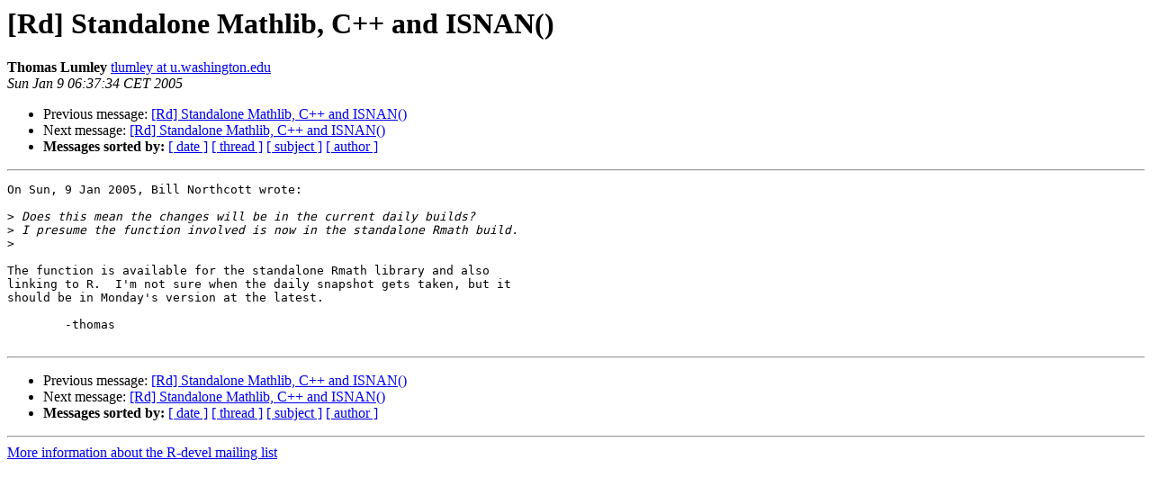

--- FILE ---
content_type: text/html; charset=UTF-8
request_url: https://www.stat.math.ethz.ch/pipermail/r-devel/2005-January/031854.html
body_size: 2531
content:
<!DOCTYPE HTML PUBLIC "-//W3C//DTD HTML 3.2//EN">
<HTML>
 <HEAD>
   <TITLE> [Rd] Standalone Mathlib, C++ and ISNAN()
   </TITLE>
   <LINK REL="Index" HREF="index.html" >
   <LINK REL="made" HREF="mailto:r-devel%40stat.math.ethz.ch?Subject=%5BRd%5D%20Standalone%20Mathlib%2C%20C%2B%2B%20and%20ISNAN%28%29&In-Reply-To=B45E7F7C-61D2-11D9-97FA-000393D3D676%40unsw.edu.au">
   <META NAME="robots" CONTENT="index,nofollow">
   <META http-equiv="Content-Type" content="text/html; charset=us-ascii">
   <LINK REL="Previous"  HREF="031852.html">
   <LINK REL="Next"  HREF="031825.html">
 </HEAD>
 <BODY BGCOLOR="#ffffff">
   <H1>[Rd] Standalone Mathlib, C++ and ISNAN()</H1>
    <B>Thomas Lumley</B> 
    <A HREF="mailto:r-devel%40stat.math.ethz.ch?Subject=%5BRd%5D%20Standalone%20Mathlib%2C%20C%2B%2B%20and%20ISNAN%28%29&In-Reply-To=B45E7F7C-61D2-11D9-97FA-000393D3D676%40unsw.edu.au"
       TITLE="[Rd] Standalone Mathlib, C++ and ISNAN()">tlumley at u.washington.edu
       </A><BR>
    <I>Sun Jan  9 06:37:34 CET 2005</I>
    <P><UL>
        <LI>Previous message: <A HREF="031852.html">[Rd] Standalone Mathlib, C++ and ISNAN()
</A></li>
        <LI>Next message: <A HREF="031825.html">[Rd] Standalone Mathlib, C++ and ISNAN()
</A></li>
         <LI> <B>Messages sorted by:</B> 
              <a href="date.html#31854">[ date ]</a>
              <a href="thread.html#31854">[ thread ]</a>
              <a href="subject.html#31854">[ subject ]</a>
              <a href="author.html#31854">[ author ]</a>
         </LI>
       </UL>
    <HR>  
<!--beginarticle-->
<PRE>On Sun, 9 Jan 2005, Bill Northcott wrote:

&gt;<i> Does this mean the changes will be in the current daily builds?
</I>&gt;<i> I presume the function involved is now in the standalone Rmath build.
</I>&gt;<i>
</I>
The function is available for the standalone Rmath library and also 
linking to R.  I'm not sure when the daily snapshot gets taken, but it 
should be in Monday's version at the latest.

 	-thomas

</PRE>

<!--endarticle-->
    <HR>
    <P><UL>
        <!--threads-->
	<LI>Previous message: <A HREF="031852.html">[Rd] Standalone Mathlib, C++ and ISNAN()
</A></li>
	<LI>Next message: <A HREF="031825.html">[Rd] Standalone Mathlib, C++ and ISNAN()
</A></li>
         <LI> <B>Messages sorted by:</B> 
              <a href="date.html#31854">[ date ]</a>
              <a href="thread.html#31854">[ thread ]</a>
              <a href="subject.html#31854">[ subject ]</a>
              <a href="author.html#31854">[ author ]</a>
         </LI>
       </UL>

<hr>
<a href="https://stat.ethz.ch/mailman/listinfo/r-devel">More information about the R-devel
mailing list</a><br>
</body></html>
